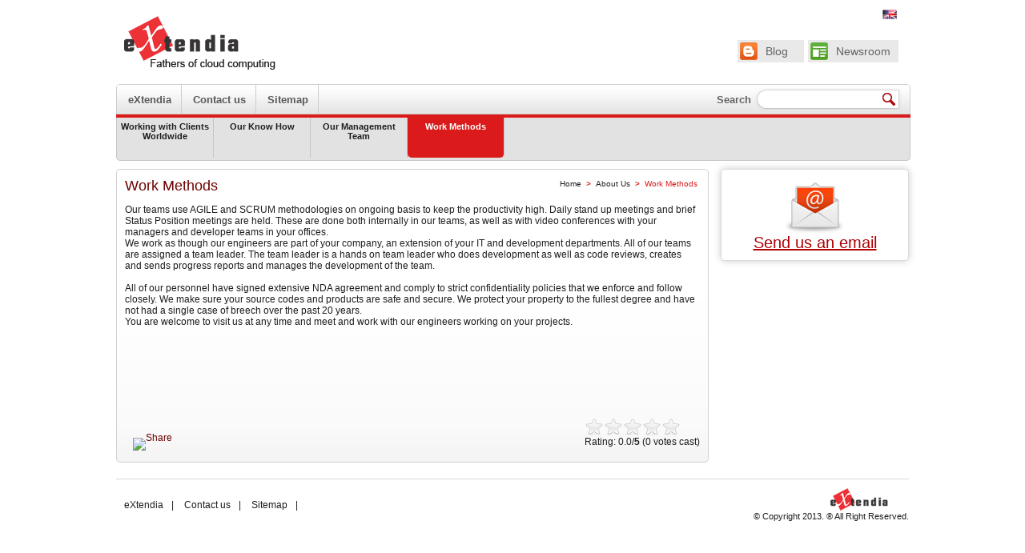

--- FILE ---
content_type: text/html; charset=UTF-8
request_url: https://www.extendiait.com/work-methods/
body_size: 5027
content:

<!DOCTYPE html PUBLIC "-//W3C//DTD XHTML 1.0 Transitional//EN" "http://www.w3.org/TR/xhtml1/DTD/xhtml1-transitional.dtd">
<!--[if IE 6]>
<html id="ie6" lang="en-US">
<![endif]-->
<!--[if IE 7]>
<html id="ie7" lang="en-US">
<![endif]-->
<!--[if IE 8]>
<html id="ie8" lang="en-US">
<![endif]-->
<!--[if !(IE 6) | !(IE 7) | !(IE 8)  ]><!-->
<html lang="en-US">
<!--<![endif]-->
<head>
<meta charset="UTF-8" />
<meta name="viewport" content="width=device-width" />
<title>Work Methods | IT Service Company/Application Development/Management/Migration/Legacy Systems/ExtendiaIT</title>

<link rel="stylesheet" href="https://www.extendiait.com/wp-content/plugins/sitepress-multilingual-cms/res/css/language-selector.css?v=2.0.4.1" type="text/css" media="all" />
<link rel="stylesheet" type="text/css" media="all" href="https://www.extendiait.com/wp-content/themes/extendiait/style.css" />
<link rel="stylesheet" type="text/css" media="all" href="https://www.extendiait.com/wp-content/themes/extendiait/css/slider.css" />
<script src="https://www.extendiait.com/wp-content/themes/extendiait/js/jquery.min.js" type="text/javascript"></script>
<script src="https://www.extendiait.com/wp-content/themes/extendiait/js/jquery.slider.js" type="text/javascript"></script>
<script src="https://www.extendiait.com/wp-content/themes/extendiait/js/jwplayer.js" type="text/javascript"></script>

<!--[if lt IE 9]>
<script src="https://www.extendiait.com/wp-content/themes/extendiait/js/html5.js" type="text/javascript"></script>
<![endif]-->
<link rel='dns-prefetch' href='//s.w.org' />
		<script type="text/javascript">
			window._wpemojiSettings = {"baseUrl":"https:\/\/s.w.org\/images\/core\/emoji\/13.0.0\/72x72\/","ext":".png","svgUrl":"https:\/\/s.w.org\/images\/core\/emoji\/13.0.0\/svg\/","svgExt":".svg","source":{"concatemoji":"https:\/\/www.extendiait.com\/wp-includes\/js\/wp-emoji-release.min.js?ver=5.5"}};
			!function(e,a,t){var r,n,o,i,p=a.createElement("canvas"),s=p.getContext&&p.getContext("2d");function c(e,t){var a=String.fromCharCode;s.clearRect(0,0,p.width,p.height),s.fillText(a.apply(this,e),0,0);var r=p.toDataURL();return s.clearRect(0,0,p.width,p.height),s.fillText(a.apply(this,t),0,0),r===p.toDataURL()}function l(e){if(!s||!s.fillText)return!1;switch(s.textBaseline="top",s.font="600 32px Arial",e){case"flag":return!c([127987,65039,8205,9895,65039],[127987,65039,8203,9895,65039])&&(!c([55356,56826,55356,56819],[55356,56826,8203,55356,56819])&&!c([55356,57332,56128,56423,56128,56418,56128,56421,56128,56430,56128,56423,56128,56447],[55356,57332,8203,56128,56423,8203,56128,56418,8203,56128,56421,8203,56128,56430,8203,56128,56423,8203,56128,56447]));case"emoji":return!c([55357,56424,8205,55356,57212],[55357,56424,8203,55356,57212])}return!1}function d(e){var t=a.createElement("script");t.src=e,t.defer=t.type="text/javascript",a.getElementsByTagName("head")[0].appendChild(t)}for(i=Array("flag","emoji"),t.supports={everything:!0,everythingExceptFlag:!0},o=0;o<i.length;o++)t.supports[i[o]]=l(i[o]),t.supports.everything=t.supports.everything&&t.supports[i[o]],"flag"!==i[o]&&(t.supports.everythingExceptFlag=t.supports.everythingExceptFlag&&t.supports[i[o]]);t.supports.everythingExceptFlag=t.supports.everythingExceptFlag&&!t.supports.flag,t.DOMReady=!1,t.readyCallback=function(){t.DOMReady=!0},t.supports.everything||(n=function(){t.readyCallback()},a.addEventListener?(a.addEventListener("DOMContentLoaded",n,!1),e.addEventListener("load",n,!1)):(e.attachEvent("onload",n),a.attachEvent("onreadystatechange",function(){"complete"===a.readyState&&t.readyCallback()})),(r=t.source||{}).concatemoji?d(r.concatemoji):r.wpemoji&&r.twemoji&&(d(r.twemoji),d(r.wpemoji)))}(window,document,window._wpemojiSettings);
		</script>
		<style type="text/css">
img.wp-smiley,
img.emoji {
	display: inline !important;
	border: none !important;
	box-shadow: none !important;
	height: 1em !important;
	width: 1em !important;
	margin: 0 .07em !important;
	vertical-align: -0.1em !important;
	background: none !important;
	padding: 0 !important;
}
</style>
	<link rel='stylesheet' id='gdsr_style_main-css'  href='https://www.extendiait.com/wp-content/plugins/gd-star-rating/css/gdsr.css.php?t=1314963387&#038;s=a05i05m20k20c00r05%23121620243046%23121620243240%23s1pchristmas%23s1pcrystal%23s1pdarkness%23s1poxygen%23s1goxygen_gif%23s1pplain%23s1ppumpkin%23s1psoft%23s1pstarrating%23s1pstarscape%23t1pclassical%23t1pstarrating%23t1gstarrating_gif%23lsgflower%23lsg&#038;o=off&#038;ver=1.9.10' type='text/css' media='all' />
<link rel='stylesheet' id='gdsr_style_xtra-css'  href='https://www.extendiait.com/wp-content/gd-star-rating/css/rating.css?ver=1.9.10' type='text/css' media='all' />
<link rel='stylesheet' id='wp-block-library-css'  href='https://www.extendiait.com/wp-includes/css/dist/block-library/style.min.css?ver=5.5' type='text/css' media='all' />
<link rel='stylesheet' id='contact-form-7-css'  href='https://www.extendiait.com/wp-content/plugins/contact-form-7/includes/css/styles.css?ver=5.2.1' type='text/css' media='all' />
<link rel='stylesheet' id='mr_social_sharing-css'  href='https://www.extendiait.com/wp-content/plugins/social-sharing-toolkit/style_2.1.2.css?ver=5.5' type='text/css' media='all' />
<script type='text/javascript' src='https://www.extendiait.com/wp-includes/js/jquery/jquery.js?ver=1.12.4-wp' id='jquery-js'></script>
<script type='text/javascript' src='https://www.extendiait.com/wp-content/plugins/gd-star-rating/js/gdsr.js?ver=1.9.10' id='gdsr_script-js'></script>
<script type='text/javascript' src='https://www.extendiait.com/wp-content/plugins/social-sharing-toolkit/script_2.1.2.js?ver=5.5' id='mr_social_sharing-js'></script>
<script type='text/javascript' src='https://www.extendiait.com/wp-content/plugins/social-sharing-toolkit/includes/buttons/button.googleplus.js?ver=5.5' id='Social_sharing_googleplus-js'></script>
<script type='text/javascript' src='http://platform.linkedin.com/in.js?ver=5.5' id='Social_sharing_linkedin-js'></script>
<link rel="https://api.w.org/" href="https://www.extendiait.com/wp-json/" /><link rel="alternate" type="application/json" href="https://www.extendiait.com/wp-json/wp/v2/pages/1080" /><link rel='shortlink' href='https://www.extendiait.com/?p=1080' />
<link rel="alternate" type="application/json+oembed" href="https://www.extendiait.com/wp-json/oembed/1.0/embed?url=https%3A%2F%2Fwww.extendiait.com%2Fwork-methods%2F" />
<script type="text/javascript">
//<![CDATA[
var gdsr_cnst_nonce = "2b08943bc3";
var gdsr_cnst_ajax = "https://www.extendiait.com/wp-content/plugins/gd-star-rating/ajax.php";
var gdsr_cnst_button = 0;
var gdsr_cnst_cache = 0;
// ]]>
</script>
<!--[if IE]><style type="text/css">.ratemulti .starsbar .gdcurrent { -ms-filter:"progid:DXImageTransform.Microsoft.Alpha(Opacity=70)"; filter: alpha(opacity=70); }</style><![endif]-->
<script type="text/javascript">var icl_lang = 'en';var icl_home = 'https://www.extendiait.com';</script>
<script type="text/javascript" src="https://www.extendiait.com/wp-content/plugins/sitepress-multilingual-cms/res/js/sitepress.js"></script>
<meta name="generator" content="WPML ver:2.0.4.1 stt:1,4,3,2;0;0;0" />
<link rel="stylesheet" href="https://www.extendiait.com/wp-content/plugins/wp-page-numbers/classic/wp-page-numbers.css" type="text/css" media="screen" /><script src="https://www.extendiait.com/wp-content/themes/extendiait/js/galocal.js" type="text/javascript"></script>
</head>

<body >

<div class="main_cont">
    
<div class="lang-bar">
    <ul class="lang-bar-ul">
            <li>
            <a href="https://www.extendiait.com/work-methods/" title="English">
                <img src="https://www.extendiait.com/wp-content/plugins/sitepress-multilingual-cms/res/flags/en.png" title="English" alt="English"/>
            </a>
        </li>
        </ul>
</div>    <!--LOGO-->
<div class="logo_div">
    <a href="https://www.extendiait.com/"><img src="https://www.extendiait.com/wp-content/themes/extendiait/img/logo.gif" alt="IT Service Company/Application Development/Management/Migration/Legacy Systems/ExtendiaIT" title="IT Service Company/Application Development/Management/Migration/Legacy Systems/ExtendiaIT" class="fll"/></a>
    <div class="top_info_div" style="padding-right: 13px;">
        <!--<img src="https://www.extendiait.com/wp-content/themes/extendiait/img/tel.gif" alt="" />-->
        
        <div class="top_buts_div">            
            <div class="top_buts" style="width:100px; ">
                <a href="https://www.extendiait.com/news-list/" class="top_but" onClick="_gaq.push(['_trackEvent', 'News', 'Entered to Newsroom']);">
                    <img src="https://www.extendiait.com/wp-content/themes/extendiait/img/newsroom.gif" alt="" class="fll" />
                    <span>Newsroom</span>
                </a>
            </div>            
            <div class="top_buts" style="width:70px; margin-right:5px;">
                <a href="https://blog.extendiait.com" class="top_but" onClick="_gaq.push(['_trackEvent', 'Blog', 'Entered the blog']);">
                    <img src="https://www.extendiait.com/wp-content/themes/extendiait/img/blogger.gif" alt="" class="fll" />
                    <span>Blog</span>
                </a>
            </div>            
        </div>
    </div>
</div>
<!--LOGO-->    <!--MENU-->
<div class="menu_bg_page">
    <div class="menu"><ul id="menu" class="menu_ul"><li id="menu-item-163" class="menu-item menu-item-type-post_type menu-item-object-page menu-item-home menu-item-163"><a href="https://www.extendiait.com/">eXtendia</a></li>
<li id="menu-item-167" class="menu-item menu-item-type-post_type menu-item-object-page menu-item-167"><a href="https://www.extendiait.com/contact-us/">Contact us</a></li>
<li id="menu-item-175" class="menu-item menu-item-type-post_type menu-item-object-page menu-item-175"><a href="https://www.extendiait.com/sitemap/">Sitemap</a></li>
</ul></div>    <div class="search_div" style="padding-right: 10px;">
        <form method="get" id="searchform" action="https://www.extendiait.com/">

        <span>Search</span>
        <div class="search">
             <input type="text" class="search_inp" name="s" id="s" />             
        </div>        
        <input type="image" src="https://www.extendiait.com/wp-content/themes/extendiait/img/search_btn.gif" class="search_btn" name="submit" id="searchsubmit" value="Search" />
        
</form>

    </div>
</div>
<!--MENU-->


<!--SUBMENU-->
<div style="clear:both; border-top:4px solid #db1b1b; width:992px;">
    <ul class="submenu">        
        
                            <li>
                        <a href="https://www.extendiait.com/about-extendiait/" class="sub">Working with Clients Worldwide</a>
                </li>
                        
        
                            <li>
                        <a href="https://www.extendiait.com/our-know-how/" class="sub">Our Know How</a>
                </li>
                        
        
                            <li>
                        <a href="https://www.extendiait.com/our-management-team/" class="sub">Our Management Team</a>
                </li>
                        
        
                            <li class="current">
                        <span class="sub">
                            Work Methods                        </span>
                </li>            
                        
                
    </ul>
</div>
<!--SUBMENU-->
<div style="clear:both; padding-top:10px;">

    <!--CONTENT-->
    <div class="in_cont">
        <div class="grad_block1">
            
<div style="float:right; vertical-align: baseline;">
    <a class="breadcrumB" href="https://www.extendiait.com">Home</a>
            <span style="color:#DB1B1B; font-weight:bold; font-size: 10px;"> &gt; </span>
        <a class="breadcrumB" href="https://www.extendiait.com/about-extendiait/">About Us</a>
                <span style="color:#DB1B1B; font-weight:bold; font-size: 10px;"> &gt; </span>
        <span class="cur_breadcrumB">Work Methods</span>
    </div>
            <h1 class="title">Work Methods</h1>
            <p>

                <p>Our teams use AGILE and SCRUM methodologies on ongoing basis to keep the productivity high. Daily stand up meetings and brief Status Position meetings are held. These are done both internally in our teams, as well as with video conferences with your managers and developer teams in your offices.<br />
We work as though our engineers are part of your company, an extension of your IT and development departments. All of our teams are assigned a team leader. The team leader is a hands on team leader who does development as well as code reviews, creates and sends progress reports and manages the development of the team.<br />
<br />
All of our personnel have signed extensive NDA agreement and comply to strict confidentiality policies that we enforce and follow closely. We make sure your source codes and products are safe and secure. We protect your property to the fullest degree and have not had a single case of breech over the past 20 years.<br />
You are welcome to visit us at any time and meet and work with our engineers working on your projects.</p>
<div style="display: none">VN:F [1.9.10_1130]</div><div class="ratingblock "><div class="ratingheader "></div><div class="ratingstars "><div id="article_rater_1080" class="ratepost gdsr-oxygen gdsr-size-24"><div class="starsbar gdsr-size-24"><div class="gdouter gdheight"><div id="gdr_vote_a1080" style="width: 0px;" class="gdinner gdheight"></div><div id="gdr_stars_a1080" class="gdsr_rating_as"><a id="gdsrX1080X5X0XaXarticle_rater_1080Xarticle_loader_1080X10X24" title="5 / 5" class="s5" rel="nofollow"></a><a id="gdsrX1080X4X0XaXarticle_rater_1080Xarticle_loader_1080X10X24" title="4 / 5" class="s4" rel="nofollow"></a><a id="gdsrX1080X3X0XaXarticle_rater_1080Xarticle_loader_1080X10X24" title="3 / 5" class="s3" rel="nofollow"></a><a id="gdsrX1080X2X0XaXarticle_rater_1080Xarticle_loader_1080X10X24" title="2 / 5" class="s2" rel="nofollow"></a><a id="gdsrX1080X1X0XaXarticle_rater_1080Xarticle_loader_1080X10X24" title="1 / 5" class="s1" rel="nofollow"></a></div></div></div></div><div id="article_loader_1080" style="display: none; width: 120px " class="ratingloaderarticle"><div class="loader flower " style="height: 24px"><div class="loaderinner" style="padding-top: 2px">please wait...</div></div></div></div><div class="ratingtext "><div id="gdr_text_a1080">Rating: 0.0/<strong>5</strong> (0 votes cast)</div></div></div>            </p>
            <p>
            
				<div class="mr_social_sharing_wrapper">
				<!-- Social Sharing Toolkit v2.2 --><span class="mr_social_sharing"><div class="g-plusone" data-size="tall" data-href="https://extendiait.com"></div></span><span class="mr_social_sharing"><script type="IN/Share" data-url="https://extendiait.com" data-counter="top"></script></span><span class="mr_social_sharing"><a rel="nofollow" class="linksalpha_button linksalpha_link" href="//www.linksalpha.com/social/mobile" data-url="https://extendiait.com" data-text="" data-desc="" data-image="" data-button="">
					<img src="//www.linksalpha.com/images/social_share_button.png" alt="Share" class="linksalpha_image" />
					</a><script type="text/javascript" src="//www.linksalpha.com/scripts/loader_iconbox.js?v=2.4"></script></span></div>            </p>
        </div>
    </div>
    <!--CONTENT-->

    <!--RIGHT-->
    <div class="right_bl">
        <div class="in_left_bl">    
        
<div class="mail_icon">
    <img src="https://www.extendiait.com/wp-content/themes/extendiait/img/mail.gif" alt="" /><br />
    <a href="mailto:sales@extendia.com" onClick="_gaq.push(['_trackEvent', 'Email', 'Send', 'Send us an email attempt']);" class="mail">Send us an email</a>

</div></div>        <br />
                
        <br />
    </div>
    <!--RIGHT-->
</div>

    <div class="space">&nbsp;</div>

    <!--FOOTER-->
    <div class="footer">
<!--    <div class="bot_div">
        <ul>
                <li><a href="#" class="bot_menu">eXtendiIT</a>|</li>
                <li><a href="#" class="bot_menu">Technologies</a>|</li>
                <li><a href="#" class="bot_menu">Services</a>|</li>
                <li><a href="#" class="bot_menu">Industry</a>|</li>
                <li><a class="bot_menu">Contact us</a></li>
        </ul>
    </div>-->
    <div class="bot_div"><ul id="menu-footer" class=""><li class="menu-item menu-item-type-post_type menu-item-object-page menu-item-home menu-item-163"><a href="https://www.extendiait.com/">eXtendia</a>|</li>
<li class="menu-item menu-item-type-post_type menu-item-object-page menu-item-167"><a href="https://www.extendiait.com/contact-us/">Contact us</a>|</li>
<li class="menu-item menu-item-type-post_type menu-item-object-page menu-item-175"><a href="https://www.extendiait.com/sitemap/">Sitemap</a>|</li>
</ul></div>
    <div class="footer_logo">
<!--        <img src="https://www.extendiait.com/wp-content/themes/extendiait/img/zz_bot_logo.gif" alt="" /><br />-->
<img src="https://www.extendiait.com/wp-content/uploads/2013/10/zz_bot_logo.gif" alt="" /><br />

        &copy; Copyright 2013. &reg; All Right Reserved.    </div>





	</div>
    <!--FOOTER-->
</div>
</body>
</html>



--- FILE ---
content_type: text/html; charset=utf-8
request_url: https://accounts.google.com/o/oauth2/postmessageRelay?parent=https%3A%2F%2Fwww.extendiait.com&jsh=m%3B%2F_%2Fscs%2Fabc-static%2F_%2Fjs%2Fk%3Dgapi.lb.en.2kN9-TZiXrM.O%2Fd%3D1%2Frs%3DAHpOoo_B4hu0FeWRuWHfxnZ3V0WubwN7Qw%2Fm%3D__features__
body_size: 161
content:
<!DOCTYPE html><html><head><title></title><meta http-equiv="content-type" content="text/html; charset=utf-8"><meta http-equiv="X-UA-Compatible" content="IE=edge"><meta name="viewport" content="width=device-width, initial-scale=1, minimum-scale=1, maximum-scale=1, user-scalable=0"><script src='https://ssl.gstatic.com/accounts/o/2580342461-postmessagerelay.js' nonce="edLm8YS9BYUhUa4gdSx7LA"></script></head><body><script type="text/javascript" src="https://apis.google.com/js/rpc:shindig_random.js?onload=init" nonce="edLm8YS9BYUhUa4gdSx7LA"></script></body></html>

--- FILE ---
content_type: text/css
request_url: https://www.extendiait.com/wp-content/plugins/sitepress-multilingual-cms/res/css/language-selector.css?v=2.0.4.1
body_size: 905
content:
#lang_sel{height:32px;position:relative;z-index:99;font-family:verdana,arial,sans-serif}
* html #lang_sel{width:12em;w\idth:12em}
#lang_sel ul,#lang_sel li{padding:0!important;margin:0!important;list-style-type:none!important}
#lang_sel li:before{content:''!important}
#lang_sel ul ul{width:149px}
#lang_sel li{float:left;width:149px;position:relative}
#lang_sel a,#lang_sel a:visited{display:block;font-size:11px;text-decoration:none!important;color:#444;border:1px solid #cdcdcd;background:#fff;padding-left:10px;line-height:24px}
* html #lang_sel a,* html #lang_sel a:visited{width:149px;w\idth:138px}
#lang_sel ul ul{visibility:hidden;position:absolute;height:0;top:25px;left:0;width:149px;border-top:1px solid #cdcdcd}
* html #lang_sel ul ul{top:18px;t\op:19px}
#lang_sel table{position:absolute;top:0;left:0;border-collapse:collapse}
#lang_sel ul ul a,#lang_sel ul ul a:visited{background:#ffffff;color:#444;height:auto;line-height:1em;padding:5px 10px;border-width:0 1px 1px 1px}
* html #lang_sel ul ul a,* html #lang_sel ul ul a:visited{width:150px;w\idth:128px}
#lang_sel a:hover,#lang_sel ul ul a:hover{color:#000;background:#eee}
#lang_sel :hover > a,#lang_sel ul ul :hover > a{color:#000;background:#eee}
#lang_sel a.lang_sel_sel{background:url(../img/nav-arrow-down.png) #fff right no-repeat;color:#444}
#lang_sel a.lang_sel_sel:hover{text-decoration:none;color:#000}
#lang_sel ul li:hover ul,#lang_sel ul a:hover ul{visibility:visible}
#lang_sel img.iclflag{width:18px;height:12px;position:relative;top:1px}
#lang_sel_footer{margin:0;padding:7px;text-align:center;border:1px solid #fff;font:11px Verdana,sans-serif;height:15px;clear:both;background-color:#fff;border:1px solid #cdcdcd}
#lang_sel_footer ul{list-style:none;margin:0;padding:0}
#lang_sel_footer ul li img{position:relative;top:1px;width:18px;height:12px}
#lang_sel_footer ul li{display:inline;margin:0 1px 0 0;padding:0}
#lang_sel_footer ul li a,#lang_sel_footer ul li a:visited{text-decoration:none;padding:5px 10px}
#wpml_credit_footer{ width:100%;margin:10px 0;padding:0;text-align:center;font-size:11px}
#lang_sel_list{height:32px;position:relative;z-index:99;font-family:verdana,arial,sans-serif;width:149px}
* html #lang_sel_list{width:12em;w\idth:12em}
#lang_sel_list ul,#lang_sel_list li{padding:0!important;margin:0!important;list-style-type:none!important}
#lang_sel_list li:before{content:''!important}
#lang_sel_list ul{width:149px}
#lang_sel_list li{float:left;width:149px;position:relative}
#lang_sel_list a,#lang_sel_list a:visited{display:block;font-size:11px;text-decoration:none!important;color:#444;border:1px solid #cdcdcd;border-width:0 1px 1px 1px;background:#fff;padding-left:10px;line-height:18px}
* html #lang_sel_list a,* html #lang_sel_list a:visited{width:149px;w\idth:138px}
#lang_sel_list ul{height:0;top:19px;left:0;width:149px;border-top:1px solid #cdcdcd}
* html #lang_sel_list ul{top:18px;t\op:19px}
#lang_sel_list table{position:absolute;top:0;left:0;border-collapse:collapse}
#lang_sel_list ul a,#lang_sel_list_list ul a:visited{background:#ffffff;color:#444;height:auto;line-height:1em;padding:3px 10px}
* html #lang_sel_list ul a,* html #lang_sel_list ul a:visited{width:150px;w\idth:128px}
#lang_sel_list a.lang_sel_sel{background-image:none;color:#444}
#lang_sel_list a.lang_sel_sel:hover{text-decoration:none;color:#000}
#lang_sel_list ul li:hover ul,#lang_sel_list ul a:hover ul{visibility:visible}
#lang_sel_list img.iclflag{width:18px;height:12px;position:relative;top:1px}
#lang_sel.icl_rtl{text-align:right;direction:rtl}
#lang_sel.icl_rtl .lang_sel_sel{padding-right:14px}

--- FILE ---
content_type: text/css
request_url: https://www.extendiait.com/wp-content/themes/extendiait/style.css
body_size: 4168
content:

.two-column{width:100%;margin:10px}
.two-column-left{float:left;width:30%}
.two-column-right{float:right;width:67%;text-align:center}

.right-content-decor{font-weight:700;color:#6C0000;font-size:14px;text-align:center}



.two-column:after{content:"";display:block;}
.two-column{clear:both}
.two-column,
.two-column-left,
.two-column-right{min-height:170px;height:auto!important;height:170px}
.two-column-right a{font-weight:700}

/*
Theme Name: ExtendiaIT
Theme URI: extendiait.com
Author: Andranik Andriasov
Author URI: mailto:aandriasov@gmail.com
Description: ExtendiaIT Custom Theme
*/

body {
	background:#FFF;
	font:normal 12px Arial;
	color:#1e1e1e;
        margin: 0;
        padding: 0;
}
img, form {
	border:0;
}
div {
	text-align:left;
	font:normal 12px Arial;
	color:#1e1e1e;
}
.fll {
	float:left;
}
.flr {
	float:right;
}
.main_cont {
	width:990px;
	margin:0 auto;
	position: relative;
}
.logo_div {
	clear:both;
	height:85px;
	padding-top:20px;
	padding-left:10px;
}
.menu_bg {
	width:990px;
	margin:0 auto;
	clear:both;
	height:38px;
	background:url(img/menu_bg.gif) repeat-x top left;
}
.cor_l {
	float:left;
	width:15px;
	height:38px;
	background:url(img/menu_cors.gif) no-repeat top left;
}
.cor_r {
	float:right;
	width:15px;
	height:38px;
	background:url(img/menu_cors.gif) no-repeat top right;
}
.menu {
	float:left;
	width:700px;
}
.search_div {
	float:right;
	padding-top:5px;
}
.search_div span {
	float:left;
	margin-top:7px;
	padding-right:5px;
	color:#646464;
	font-size:13px;
	font-weight: 600;
}
.join_div {
	clear:both;
	padding-top:15px;
	padding-left:10px;
}
.start {
	background:#e6e6e6;
	padding:5px;
	margin:5px;
}
.menu_ul {
	list-style-type:none;
	padding:0px;
	margin:0px;
	height:38px;
}
.menu_ul .menuli {
	border-right:1px solid #cdcdcd;
	float:left;
	height:26px;
	padding-top:12px;
	padding-left:20px;
	padding-right:20px;
}
a.menu_item, a.menu_item:link, a.menu_item:visited, a.menu_item:active {
	font:normal 14px Arial;
	color:#000;
	text-decoration:none;
}
a.menu_item:hover {
	color:#FFF;
}
a.top_but, a.top_but:link, a.top_but:visited, a.top_but:active {
	font:normal 14px Arial;
	color:#646464;
	text-decoration:none;
}
a.top_but:hover {
	color:#141414;
}
a.more, a.more:link, a.more:visited, a.more:active {
	font:normal 12px Arial;
	color:#cc161b;
	text-decoration:underline;
	float:right
}
a.more:hover {
	text-decoration:none
}
a.mail, a.mail:link, a.mail:visited, a.mail:active {
	font:normal 20px Arial;
	color:#af0005;
	text-decoration:underline;
}
a.mail:hover {
	text-decoration:none
}
a.slider_arr_l, a.slider_arr_l:link, a.slider_arr_l:visited, a.slider_arr_l:active {
	width:28px;
	height:97px;
	background:url(img/arr_left.png) no-repeat top left;
	display:block;
	position:absolute;
	top:55px;
	left:-10px;
}
a.slider_arr_l:hover {
	background:url(img/arr_left.png) no-repeat bottom left;
}
a.slider_arr_r, a.slider_arr_r:link, a.slider_arr_r:visited, a.slider_arr_r:active {
	width:28px;
	height:97px;
	background:url(img/arr_right.png) no-repeat top left;
	display:block;
	position:absolute;
	top:55px;
	right:-10px;
}
a.slider_arr_r:hover {
	background:url(img/arr_right.png) no-repeat bottom left;
}
.cont {
	width:510px;
	float:left;
	margin-left:10px;
	margin-right:10px;
}
.in_cont {
	width:740px;
	float:left;
	margin-right:10px;
}
.grad_block1 {
	border:1px solid #d1d1d1;
	-moz-border-radius: 5px;
	border-radius: 5px;
	background:#FFF url(img/cont_grad.gif) repeat-x bottom left;
	padding:10px 10px 75px 10px;
	position: relative;
	min-height: 280px;
}
.left_bl {
	width:220px;
	float:left;
}
.in_left_bl {
	-moz-border-radius: 5px;
	border-radius: 5px;
	background:#FFF;
	-moz-box-shadow: 0px 0px 10px #ccc;
	-webkit-box-shadow: 0px 0px 10px #ccc;
	box-shadow: 0px 0px 10px #ccc;
	border:1px solid #dadada;
	text-align:center;
}
.right_bl {
	width:235px;
	float:right;
}
.in_right_bl {
	-moz-border-radius: 5px;
	border-radius: 5px;
	background:#e6e6e6;
	-moz-box-shadow: 0px 0px 10px #ccc;
	-webkit-box-shadow: 0px 0px 10px #ccc;
	box-shadow: 0px 0px 10px #ccc;
	padding:5px 10px;
	border:1px solid #c7c7c7;
}
h1, .title {
	font-size:18px;
	color:#6c0000;
	padding:0px;
	margin:0px;
	font-weight:normal;
}
h2, .title2 {
	font-size:14px;
	color:#6C0000;
	padding:0px;
	margin:0px;
	font-weight:600;
}
.separator {
	clear:both;
	height:10px;
}
.list {
	list-style-type:none;
	list-style-image:url(img/li.gif);
	padding:5px;
	padding-left:20px;
	margin:0px;
}
.select {
	background:url(img/select.gif) no-repeat top left;
	width:138px;
	height:25px;
	color:#352d2d;
	font-size:14px;
	padding:4px 4px 0 4px;
	padding-left:10px;
	margin-top:5px;
	clear:both;
	border: 0;
}
.sst {
	float:right;
	width:250px;
	background:url(img/vsp.gif) no-repeat center left;
	padding-left:25px;
	padding-right:25px;
}
.mail_block {
	margin-top:5px;
	background:url(img/mail_bg.gif) no-repeat top left;
	width:263px;
	height:47px;
	color:#FFF;
	font-size:18px;
	line-height:47px;
	padding-left:15px;
}
.chat_block {
	margin-top:10px;
	background:url(img/chat_bg.gif) no-repeat top left;
	width:263px;
	height:47px;
	color:#FFF;
	font-size:18px;
	line-height:47px;
	padding-left:15px;
	text-transform:uppercase;
}
.search {
	width:151px;
	height:28px;
	background:url(img/search.gif) no-repeat top left;
	float:left;
	padding-left:5px;
	padding-top:4px;
}
.search_inp {
	width:150px;
	height:18px;
	border:0px;
	background:none;
}
.right_inp {
	width:195px;
	height:23px;
	border:1px solid #c4c4c4;
	background:#FFF;
	margin-top:5px;
	color:#565656;
	font:normal 12px Arial;
}
.right_area {
	width:205px;
	height:70px;
	border:1px solid #c4c4c4;
	background:#FFF;
	margin-top:5px;
	color:#565656;
	font:normal 12px Arial;
}
.right_send {
	width:91px;
	height:36px;
	background:url(img/right_send.gif) no-repeat top left;
	color:#FFF;
	font-size:14px;
	border:0px;
	cursor:pointer;
	margin-top:10px;
}
.bot_div {
	float:left;
	padding-top:15px;
}
.bot_div ul {
	padding:0px;
	margin:0px;
	list-style-type:none;
}
.bot_div ul li {
	display:inline;
}
a.bot_menu, a.bot_menu:link, a.bot_menu:visited, a.bot_menu:active {
	font:normal 12px Arial;
	color:#1e1e1e;
	text-decoration:none;
	padding-left:10px;
	padding-right:10px;
}
a.bot_menu:hover {
	text-decoration:underline
}
.separator, .space {
	clear:both;
	height:10px;
}
.top_info_div {
	float:right;
	width:215px;
	padding-top:20px;
	padding-right:25px;
	text-align:right;
}
.top_buts_div {
	clear:both;
	padding-top:10px;
}
.top_buts {
	background:#e9e9e9;
	padding:3px 10px 3px 3px;
	float:right;
}
.top_buts span {
	float:left;
	padding-left:10px;
	margin-top:3px;
}
.mail_icon {
	clear:both;
	padding:10px 0px;
	text-align:center
}
.captcha_div {
	clear:both;
	padding-top:5px;
}
.captcha_inp {
	float:left;
	width:105px;
	padding-left:5px;
	text-align:right;
}
.footer {
	clear:both;
	border-top:1px solid #dadada;
	padding-top:10px;
	margin-top:10px;
	height:50px;
}
.footer_logo {
	float:right;
	text-align:right;
	font-size:11px
}

.slider_div {
	clear:both;
	padding-top:7px;
}
.main_slider {
	position:relative;
	top:0px;
	left:0px;
	width:990px;
	height:213px;
}
.subtitle {
	color:#e70007;
	font-size:14px;
	font-weight:bold;
}
.dropdown {
	width:185px;
	padding:0px;
	margin:0px;
	list-style-type:none;
	clear:both;
}
.dropdown li {
	background:#e2e2e2;
	border:1px solid #cdcdcd;
	padding:5px 10px;
	margin:2px;
	width:185px;
	-moz-border-radius: 3px;
	border-radius: 3px;
}
.dropdown li:hover {
	background:#323232;
	border:1px solid #cdcdcd;
	color:#FFF;
}
.dropdown .current {
	background:#323232;
	border:1px solid #cdcdcd;
	padding:5px 10px;
	margin:2px;
	width:185px;
	-moz-border-radius: 3px;
	border-radius: 3px;
	color:#FFF;
}
.current {
	background:#e2e2e2;
	color:#d70006;
}
.current a {
	color:#d70006;
}
.submenu {
	padding:0px;
	margin:0px;
	width:990px;
	background:#e2e2e2;
	border:1px solid #c7c6c6;
	-moz-border-radius: 5px;
	border-radius: 5px;
	border-top-left-radius:0px;
	border-top-right-radius:0px;
	float:left;
	border-top:0px;
	list-style-type:none;
}
.submenu li {
	float:left;
	width:110px;
	display:inline;
	text-align:center;
	border-right:1px solid #c7c6c6;
	padding:5px;
	height:40px;
	margin-bottom:3px;
}
.submenu .current {
	background:#db1b1b;
	-moz-border-radius: 5px;
	border-radius: 5px;
	border-top-left-radius:0px;
	border-top-right-radius:0px;
}
a.sub, a.sub:link, a.sub:visited, a.sub:active {
	font:normal 11px Arial;
	color:#1e1e1e;
	text-decoration:none;
	margin-top:10px;
	font-weight: bold;
}
a.sub:hover {
	text-decoration:underline;
	font-weight: bold;
	text-decoration:none;
	color: #FFFFFF;
}
.sub {
	color:#FFF;
	font-size:11px;
	font-weight: bold;
}
.inp, .area {
	width:250px;
	height:23px;
	border:1px solid #c4c4c4;
	background:#FFF;
	color:#565656;
	font:normal 12px Arial;
}
.area {
	width:280px;
	height:100px;
}
.inp_txt {
	float:left;
	width:100px;
	text-align:right;
	padding-right:10px;
	height:19px;
	padding-top:4px;
}
.btn {
	padding:3px 15px;
	background:#57a733;
	color:#FFF;
	font:bold 12px Arial;
	border:0px;
	cursor:pointer;
	-moz-border-radius: 3px;
	-webkit-border-radius: 3px;
	border-radius: 3px;
}
.cont_info {
	float:left;
	padding-top:20px;
	padding-left:10px;
	line-height:150%;
        width: 250px;
}
.cont_info span {
	color:#6C0000;
	font-weight:bold;
}
.inp_div {
	clear:both;
	padding-top:5px;
}
.btn_div {
	clear:both;
	padding-top:5px;
	text-align:right;
	width:413px;
}
.news_div {
	background:#f0f0f0;
	padding:8px;
	-moz-border-radius: 3px;
	-webkit-border-radius: 3px;
	border-radius: 3px;
	margin-top:10px;
}
.news_tit {
	font:bold 13px Arial;
	color:#ae0005;
	float:left;
}
.news_date {
	font:italic 12px Arial;
	color:#848484;
	float:right;
}
.pager_div {
	text-align:right;
	padding-top:15px;
	padding-bottom:10px;
}
a.next_prev, a.next_prev:link, a.next_prev:visited, a.next_prev:active {
	font:normal 12px Arial;
	color:#7b7b7b;
	text-decoration:none;
	margin-left:5px;
	margin-right:5px;
}
a.next_prev:hover {;
	color:#ed3237;
}
a.pager, a.pager:link, a.pager:visited, a.pager:active {
	font:normal 12px Arial;
	color:#FFF;
	text-decoration:none;
	background:#8b8b8b;
	padding:2px 5px;
	-moz-border-radius: 3px;
	-webkit-border-radius: 3px;
	border-radius: 3px;
	margin-left:1px;
	margin-right:1px;
}
a.pager:hover {
	text-decoration:none;
	background:#ed3237;
}
a.pager_act, a.pager_act:link, a.pager_act:visited, a.pager_act:active, a.pager_act:hover {
	font:normal 12px Arial;
	color:#FFF;
	text-decoration:none;
	background:#ed3237;
	padding:2px 5px;
	-moz-border-radius: 3px;
	-webkit-border-radius: 3px;
	border-radius: 3px;
	margin-left:1px;
	margin-right:1px;
	cursor:default;
}
a.breadcrumB, a.breadcrumB:link, a.breadcrumB:active, a.breadcrumB:visited {
	font:normal 10px Arial;
	color:#1E1E1E;
	text-decoration:none;
	padding-left:3px;
	padding-right:3px;
}
a.breadcrumB:hover {
	color:#DB1B1B;
}
.cur_breadcrumB {
	font:normal 10px Arial;
	color:#DB1B1B;
	text-decoration:none;
	padding-left:3px;
	padding-right:3px;
}
/* Ando starts*/
.menu_ul li {
	border-right:1px solid #cdcdcd;
	float:left;
	height:26px;
	/*
	padding-top:12px;
	padding-left:19px;
	padding-right:19px;
	*/
	padding:12px 12px 0 14px
}
.menu_ul li a, .menu_ul li a:link, .menu_ul li a:visited, .menu_ul li a:active {
	font:600 13px Arial;
	color:#585858;
	text-decoration:none;
}
.menu_ul li a:hover {
	color:#808080;
}
a.nivo-prevNav, a.nivo-prevNav:link, a.nivo-prevNav:visited, a.nivo-prevNav:active {
	width:28px;
	height:97px;
	background:url(img/arr_left.png) no-repeat top left;
	display:block;
	position:absolute;
	top:55px;
	left:-10px;
	z-index: 99;
	cursor: pointer !important;
}
a.nivo-prevNav:hover {
	background:url(img/arr_left.png) no-repeat bottom left;
	cursor: pointer !important;
	display: block;
	z-index: 99;
}
a.nivo-nextNav, a.nivo-nextNav:link, a.nivo-nextNav:visited, a.nivo-nextNav:active {
	width:28px;
	height:97px;
	background:url(img/arr_right.png) no-repeat top left;
	display:block;
	position:absolute;
	top:55px;
	right:-10px;
	cursor: pointer !important;
	z-index: 99;
}
a.nivo-nextNav:hover {
	background:url(img/arr_right.png) no-repeat bottom left;
	cursor: pointer !important;
	display: block;
	z-index: 99;
}
.search_inp {
	width:150px;
	height:18px;
	border:0px;
	background:none;
	float: left;
}
.search_inp_btn {
	height:28px;
	border:0px;
	float: left;
}
.search_btn {
	width:27px;
	height:28px;
	float:left;
}
/* capchar start */
.captcha_div img {
	height: 40px;
	width: 100px;
}
.right_inp_capcha {
	width:100px;
	margin:0px;
	height:23px;
	border:1px solid #c4c4c4;
	background:#FFF;
	color:#565656;
	font:normal 12px Arial;
}
.captcha_div p {
	display: none
}
.wpcf7-form br {
	display: none
}
.grad_block_contact p {
	margin: 0;
        display: block;
        float: left;
}
/* capcha end*/
span.wpcf7-not-valid-tip-no-ajax {
	font-size: 10px !important;
}
.right_inp_capcha {
	font-size: 16px;
	font-weight: bold;
}
.menu_bg_page {
	width:990px;
	margin:0 auto;
	clear:both;
	height:38px;
	background: url("img/menu_bg.gif") repeat-x scroll left top transparent;
	border-left: 1px solid #CDCDCD;
	border-radius: 5px 5px 0 0;
	border-right: 1px solid #CDCDCD;
}
.current-menu-parent, .menu_bg .current-menu-item, .menu_bg_page .current-menu-item {
	background: none repeat scroll 0 0 #CECECE;
	color: #D70006;
}
.current-menu-parent a, .menu_bg .current-menu-item a, .menu_bg_page .current-menu-item a {
}
.bot_div a, .bot_div a:link, .bot_div a:visited, .bot_div a:active {
	font:normal 12px Arial;
	color:#1e1e1e;
	text-decoration:none;
	padding-left:10px;
	padding-right:10px;
}
.bot_div a:hover {
	text-decoration:underline
}
.grad_block_contact {
	background: url("img/cont_grad.gif") repeat-x scroll left bottom #FFFFFF;
	border: 1px solid #D1D1D1;
	border-radius: 5px 5px 5px 5px;
	float: left;
	height: auto !important;
	min-height: 281px;
	padding: 10px;
}
.grad_block_contact span.wpcf7-not-valid-tip-no-ajax {
	width: 250px;
	padding-left: 110px;
}
.lang-bar {
	position: absolute;
	right: 10px;
}
.lang-bar-ul {
	list-style: none;
}
.lang-bar-ul li {
	float: left;
	padding-right: 5px;
}
.sitemap ul li a, .sitemap ul li a:link, .sitemap ul li a:visited, .sitemap ul li a:active {
	color: #000000;
	font: 14px Arial;
	text-decoration: none;
}
.sitemap ul li a:hover {
	color: #DB1B1B;
	text-decoration: underline;
}
.sitemap li {
	height: auto;
}
.pager_div ul {
	list-style: none;
}
.pager_div ul li {
	margin: 0;
	padding: 0;
	float: left
}
.pager_div ul li a.next_prev, .pager_div ul li a.next_prev:link, .pager_div ul li a.next_prev:visited, .pager_div ul li a.next_prev:active {
	font:normal 12px Arial;
	color:#7b7b7b;
	text-decoration:none;
	margin-left:5px;
	margin-right:5px;
}
.pager_div ul li a.next_prev:hover {;
	color:#ed3237;
}
.pager_div ul li a, .pager_div ul li a:link, .pager_div ul li a:visited, .pager_div ul li a:active {
	font:normal 12px Arial;
	color:#FFF;
	text-decoration:none;
	background:#8b8b8b;
	padding:2px 5px;
	-moz-border-radius: 3px;
	-webkit-border-radius: 3px;
	border-radius: 3px;
	margin-left:1px;
	margin-right:1px;
}
.pager_div ul li a:hover {
	text-decoration:none;
	background:#ed3237;
}
.pager_div ul li.active_page a, .pager_div ul li.active_page a.pager_act:link, .pager_div ul li.active_page a.pager_act:visited, .pager_div ul li.active_page a.pager_act:active, .pager_div ul li.active_page a.pager_act:hover {
	font:normal 12px Arial;
	color:#FFF;
	text-decoration:none;
	background:#ed3237;
	padding:2px 5px;
	-moz-border-radius: 3px;
	-webkit-border-radius: 3px;
	border-radius: 3px;
	margin-left:1px;
	margin-right:1px;
	cursor:default;
}
.pager_div ul li.page_info {
	color: #7B7B7B;
	font: 12px Arial;
	margin-left: 5px;
	margin-right: 5px;
	text-decoration: none;
}
.pager_div ul {
	float: right;
}
ul#quickstart {
	border: 0;
	background-color: #FFF;
	position: absolute;
	top: 51px;
	left: 5px;
	display: block;
	list-style: none;
	margin: 0;
	padding: 0;
	z-index: 99;
	text-decoration: none
}
#quickstart li {
	width: 180px;
}
#quickstart li a {
	font-size: 14px;
	color: #352D2D;
	text-decoration: none;
	cursor: pointer;
	display: block;
	padding: 4px 4px 4px 10px;
	border: 1px solid #C4C4C4;
}
#quickstart li:hover {
	background: none repeat scroll 0 0 #E6E6E6;
}
#quickstart li a:hover {
	color: #AF0005;
}
.newListSelected {
	border: 0;
}
.panel {
	background: url("img/arrow-02.png") no-repeat scroll left 59px #E5E5E5;
	border: 3px solid #FFF;
	display: none;
	height: auto;
	left: 205px !important;
	overflow: hidden;
	padding: 10px 25px 0;
	position: absolute;
	top: -3px;
	width: 520px;
	z-index: 100;
}
.panel .col-1 {
	border-right: 1px solid #FFFFFF;
	margin-right: 20px;
	padding-right: 20px;
}
.panel .col-1, .panel .col-2 {
	float: left;
	width: 230px;
}
.panel h3, .panel .head {
	color: #6E6E6E;
	font-size: 12px;
	font-weight: bold;
	margin: 0 0 5px;
	padding: 0 !important;
}
.block-label-checkbox {
	float: left;
	width: 230px;
	vertical-align: baseline;
}
#interestPanel .checkbox {
	background: url("/img/checkbox.gif") no-repeat scroll 0 0 transparent;
	clear: left;
	display: block;
	float: left;
	height: 15px;
	padding: 0 5px 0 0;
	width: 10px;
}
.block-label-checkbox input {
	float: left;
	margin: 0 10px 0 0;
}
.block-label-checkbox label {
	color: #6E6E6E;
	float: left;
	padding: 2px 0 1px;
	font-size: 11px;
	width: 180px;
}
#btn-envoyer {
	background: none repeat-x scroll 0 0 transparent;
	clear: left;
	height: 22px;
	left: -24px !important;
	position: relative;
	top: 13px !important;
	width: 599px;
}
.panel .btn-ok {
	background: none repeat scroll 0 0 #F6450D;
	clear: left;
	color: #FFFFFF;
	left: 46%;
	padding: 4px !important;
	position: relative;
	text-decoration: none;
	text-transform: uppercase;
	top: -5px;
}
#ilookfor {
	cursor: pointer
}
.ratingblock {
	position: absolute;
	right: 10px;
	bottom: 10px;
}
.mr_social_sharing_wrapper {
	position: absolute;
	left:10px;
	bottom:10px;
	width: 330px !important;
}
.quickstart-step {
	color: #585858;
	margin-top: 5px;
	padding: 4px 4px 0 10px;
	font-size: 9px;
}
div.closePanel {
	float: right;
	margin: -5px -20px 0 0;
	cursor: pointer;
}
.grad_block1 a {
	color: #6C0000;
        text-decoration: none;
}
.grad_block1 a:hover {
	text-decoration: underline;
}
.news-search-blog-padding {
	padding-bottom: 10px;
	min-height: 345px;
}
.grad_block_contact .captcha_inp span.wpcf7-not-valid-tip-no-ajax {
	padding-left: 3px;
	text-align: left;
}
.right_bl ul{
        line-height:160%;
        list-style-image: url("img/li.gif");
        list-style-type: none;
}
.right_bl ul li{
    padding-bottom: 10px;
}
.right_bl ul li a{
        color: #6C0000;
        font-weight: 600;
        text-decoration: none;
}
.right_bl ul li a:hover{
        text-decoration: underline;
}
.right_bl .title{
        color: #AE0005;
        display: block;
        padding-bottom: 5px;        
}
.news_div{
    position: relative;
    height: 100px;
}
.blogImgLink{
    display: block;
    width: 97px;
    height: 97px;
}
.news-thumb-img{
    position: absolute;
    left: 10px;
    top: 10px;
    width: 97px;
    height: 97px;
}
.news-thumb-img img{
    float: none;
    border: 3px solid #ffffff;
}
.news-thumb-img img:hover {
    border: 3px solid #6C0000;
}

.news-title-div{
    position: absolute;
    left: 117px;
    top: 10px;
    cursor: pointer;
}
.news-title-div a{
    text-decoration: none;
}
.news-title-div a:hover{
    text-decoration: underline;
}
.news-exerpt-div{
    position: absolute;
    left: 117px;
    top: 30px;
}
.news-morelink-div{
    position: absolute;
    right: 10px;
    top: 90px;
}
.news-date{
    position: absolute;
    right: 10px;
    top: 10px;
}
.idc-foot{
	display: none !important;
}
.alignright{
    float: right;
}
.alignleft{
    float: left;
}
.aligncenter{
    float: none;
}
/* Ando ends*/




--- FILE ---
content_type: application/javascript
request_url: https://www.extendiait.com/wp-content/themes/extendiait/js/galocal.js
body_size: 413
content:
var _gaq = _gaq || [];
_gaq.push(['_setAccount', 'UA-25715079-1']);
_gaq.push(['_trackPageview']);

(function() {
var ga = document.createElement('script'); ga.type = 'text/javascript'; ga.async = true;
ga.src = ('https:' == document.location.protocol ? 'https://ssl' : 'http://www') + '.google-analytics.com/ga.js';
var s = document.getElementsByTagName('script')[0]; s.parentNode.insertBefore(ga, s);
})();

function gaSendEmail(link, category, action) {
  try {
    var pageTracker=_gat._getTracker("UA-25715079-1");
    pageTracker._trackEvent(category, action);
    setTimeout('document.location = "' + link.href + '"', 100)
  }catch(err){}
}